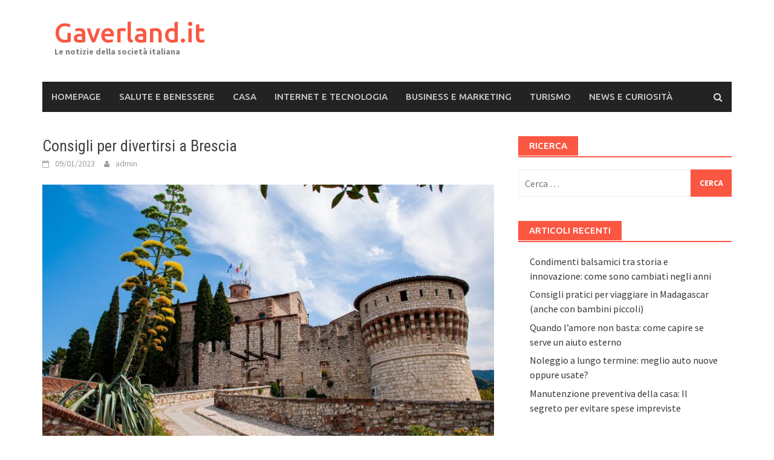

--- FILE ---
content_type: text/html; charset=UTF-8
request_url: https://www.gaverland.it/turismo/consigli-per-divertirsi-a-brescia/
body_size: 51766
content:
<!DOCTYPE html>
<html dir="ltr" lang="it-IT" prefix="og: https://ogp.me/ns#">
<head>
<meta charset="UTF-8">
<meta name="viewport" content="width=device-width, initial-scale=1">
<link rel="profile" href="http://gmpg.org/xfn/11">
<link rel="pingback" href="https://www.gaverland.it/xmlrpc.php">
<title>Consigli per divertirsi a Brescia - Gaverland.it</title>

		<!-- All in One SEO 4.9.3 - aioseo.com -->
	<meta name="description" content="Brescia è una città scelta spesso dai turisti nel nostro Paese per le numerose opportunità che offre, dal punto di vista del divertimento e da quello culturale. La località in questione è situata tra Bergamo e Verona e nei pressi è possibile rintracciare molte occasioni per divertirsi, dai parchi di divertimento, che offrono occasioni di" />
	<meta name="robots" content="max-image-preview:large" />
	<meta name="author" content="admin"/>
	<link rel="canonical" href="https://www.gaverland.it/turismo/consigli-per-divertirsi-a-brescia/" />
	<meta name="generator" content="All in One SEO (AIOSEO) 4.9.3" />
		<meta property="og:locale" content="it_IT" />
		<meta property="og:site_name" content="Gaverland.it - Le notizie della società italiana" />
		<meta property="og:type" content="article" />
		<meta property="og:title" content="Consigli per divertirsi a Brescia - Gaverland.it" />
		<meta property="og:description" content="Brescia è una città scelta spesso dai turisti nel nostro Paese per le numerose opportunità che offre, dal punto di vista del divertimento e da quello culturale. La località in questione è situata tra Bergamo e Verona e nei pressi è possibile rintracciare molte occasioni per divertirsi, dai parchi di divertimento, che offrono occasioni di" />
		<meta property="og:url" content="https://www.gaverland.it/turismo/consigli-per-divertirsi-a-brescia/" />
		<meta property="article:published_time" content="2023-01-09T17:06:11+00:00" />
		<meta property="article:modified_time" content="2023-01-09T17:06:12+00:00" />
		<meta name="twitter:card" content="summary" />
		<meta name="twitter:title" content="Consigli per divertirsi a Brescia - Gaverland.it" />
		<meta name="twitter:description" content="Brescia è una città scelta spesso dai turisti nel nostro Paese per le numerose opportunità che offre, dal punto di vista del divertimento e da quello culturale. La località in questione è situata tra Bergamo e Verona e nei pressi è possibile rintracciare molte occasioni per divertirsi, dai parchi di divertimento, che offrono occasioni di" />
		<script type="application/ld+json" class="aioseo-schema">
			{"@context":"https:\/\/schema.org","@graph":[{"@type":"BlogPosting","@id":"https:\/\/www.gaverland.it\/turismo\/consigli-per-divertirsi-a-brescia\/#blogposting","name":"Consigli per divertirsi a Brescia - Gaverland.it","headline":"Consigli per divertirsi a Brescia","author":{"@id":"https:\/\/www.gaverland.it\/author\/admingaverland\/#author"},"publisher":{"@id":"https:\/\/www.gaverland.it\/#organization"},"image":{"@type":"ImageObject","url":"https:\/\/www.gaverland.it\/wp-content\/uploads\/2023\/01\/Consigli-per-divertirsi-a-Brescia.jpg","width":1280,"height":850,"caption":"Consigli per divertirsi a Brescia"},"datePublished":"2023-01-09T17:06:11+00:00","dateModified":"2023-01-09T17:06:12+00:00","inLanguage":"it-IT","mainEntityOfPage":{"@id":"https:\/\/www.gaverland.it\/turismo\/consigli-per-divertirsi-a-brescia\/#webpage"},"isPartOf":{"@id":"https:\/\/www.gaverland.it\/turismo\/consigli-per-divertirsi-a-brescia\/#webpage"},"articleSection":"Turismo"},{"@type":"BreadcrumbList","@id":"https:\/\/www.gaverland.it\/turismo\/consigli-per-divertirsi-a-brescia\/#breadcrumblist","itemListElement":[{"@type":"ListItem","@id":"https:\/\/www.gaverland.it#listItem","position":1,"name":"Home","item":"https:\/\/www.gaverland.it","nextItem":{"@type":"ListItem","@id":"https:\/\/www.gaverland.it\/category\/turismo\/#listItem","name":"Turismo"}},{"@type":"ListItem","@id":"https:\/\/www.gaverland.it\/category\/turismo\/#listItem","position":2,"name":"Turismo","item":"https:\/\/www.gaverland.it\/category\/turismo\/","nextItem":{"@type":"ListItem","@id":"https:\/\/www.gaverland.it\/turismo\/consigli-per-divertirsi-a-brescia\/#listItem","name":"Consigli per divertirsi a Brescia"},"previousItem":{"@type":"ListItem","@id":"https:\/\/www.gaverland.it#listItem","name":"Home"}},{"@type":"ListItem","@id":"https:\/\/www.gaverland.it\/turismo\/consigli-per-divertirsi-a-brescia\/#listItem","position":3,"name":"Consigli per divertirsi a Brescia","previousItem":{"@type":"ListItem","@id":"https:\/\/www.gaverland.it\/category\/turismo\/#listItem","name":"Turismo"}}]},{"@type":"Organization","@id":"https:\/\/www.gaverland.it\/#organization","name":"Gaverland.it","description":"Le notizie della societ\u00e0 italiana","url":"https:\/\/www.gaverland.it\/"},{"@type":"Person","@id":"https:\/\/www.gaverland.it\/author\/admingaverland\/#author","url":"https:\/\/www.gaverland.it\/author\/admingaverland\/","name":"admin","image":{"@type":"ImageObject","@id":"https:\/\/www.gaverland.it\/turismo\/consigli-per-divertirsi-a-brescia\/#authorImage","url":"https:\/\/secure.gravatar.com\/avatar\/8766b2465d500a9a201537c5d443398771ece18767b90c0824524d10d6764235?s=96&d=mm&r=g","width":96,"height":96,"caption":"admin"}},{"@type":"WebPage","@id":"https:\/\/www.gaverland.it\/turismo\/consigli-per-divertirsi-a-brescia\/#webpage","url":"https:\/\/www.gaverland.it\/turismo\/consigli-per-divertirsi-a-brescia\/","name":"Consigli per divertirsi a Brescia - Gaverland.it","description":"Brescia \u00e8 una citt\u00e0 scelta spesso dai turisti nel nostro Paese per le numerose opportunit\u00e0 che offre, dal punto di vista del divertimento e da quello culturale. La localit\u00e0 in questione \u00e8 situata tra Bergamo e Verona e nei pressi \u00e8 possibile rintracciare molte occasioni per divertirsi, dai parchi di divertimento, che offrono occasioni di","inLanguage":"it-IT","isPartOf":{"@id":"https:\/\/www.gaverland.it\/#website"},"breadcrumb":{"@id":"https:\/\/www.gaverland.it\/turismo\/consigli-per-divertirsi-a-brescia\/#breadcrumblist"},"author":{"@id":"https:\/\/www.gaverland.it\/author\/admingaverland\/#author"},"creator":{"@id":"https:\/\/www.gaverland.it\/author\/admingaverland\/#author"},"image":{"@type":"ImageObject","url":"https:\/\/www.gaverland.it\/wp-content\/uploads\/2023\/01\/Consigli-per-divertirsi-a-Brescia.jpg","@id":"https:\/\/www.gaverland.it\/turismo\/consigli-per-divertirsi-a-brescia\/#mainImage","width":1280,"height":850,"caption":"Consigli per divertirsi a Brescia"},"primaryImageOfPage":{"@id":"https:\/\/www.gaverland.it\/turismo\/consigli-per-divertirsi-a-brescia\/#mainImage"},"datePublished":"2023-01-09T17:06:11+00:00","dateModified":"2023-01-09T17:06:12+00:00"},{"@type":"WebSite","@id":"https:\/\/www.gaverland.it\/#website","url":"https:\/\/www.gaverland.it\/","name":"Gaverland.it","description":"Le notizie della societ\u00e0 italiana","inLanguage":"it-IT","publisher":{"@id":"https:\/\/www.gaverland.it\/#organization"}}]}
		</script>
		<!-- All in One SEO -->

<link rel='dns-prefetch' href='//fonts.googleapis.com' />
<link rel="alternate" type="application/rss+xml" title="Gaverland.it &raquo; Feed" href="https://www.gaverland.it/feed/" />
<link rel="alternate" type="application/rss+xml" title="Gaverland.it &raquo; Feed dei commenti" href="https://www.gaverland.it/comments/feed/" />
<link rel="alternate" type="application/rss+xml" title="Gaverland.it &raquo; Consigli per divertirsi a Brescia Feed dei commenti" href="https://www.gaverland.it/turismo/consigli-per-divertirsi-a-brescia/feed/" />
<link rel="alternate" title="oEmbed (JSON)" type="application/json+oembed" href="https://www.gaverland.it/wp-json/oembed/1.0/embed?url=https%3A%2F%2Fwww.gaverland.it%2Fturismo%2Fconsigli-per-divertirsi-a-brescia%2F" />
<link rel="alternate" title="oEmbed (XML)" type="text/xml+oembed" href="https://www.gaverland.it/wp-json/oembed/1.0/embed?url=https%3A%2F%2Fwww.gaverland.it%2Fturismo%2Fconsigli-per-divertirsi-a-brescia%2F&#038;format=xml" />
		<!-- This site uses the Google Analytics by MonsterInsights plugin v9.11.1 - Using Analytics tracking - https://www.monsterinsights.com/ -->
							<script src="//www.googletagmanager.com/gtag/js?id=G-W6EYSEN4NT"  data-cfasync="false" data-wpfc-render="false" type="text/javascript" async></script>
			<script data-cfasync="false" data-wpfc-render="false" type="text/javascript">
				var mi_version = '9.11.1';
				var mi_track_user = true;
				var mi_no_track_reason = '';
								var MonsterInsightsDefaultLocations = {"page_location":"https:\/\/www.gaverland.it\/turismo\/consigli-per-divertirsi-a-brescia\/"};
								if ( typeof MonsterInsightsPrivacyGuardFilter === 'function' ) {
					var MonsterInsightsLocations = (typeof MonsterInsightsExcludeQuery === 'object') ? MonsterInsightsPrivacyGuardFilter( MonsterInsightsExcludeQuery ) : MonsterInsightsPrivacyGuardFilter( MonsterInsightsDefaultLocations );
				} else {
					var MonsterInsightsLocations = (typeof MonsterInsightsExcludeQuery === 'object') ? MonsterInsightsExcludeQuery : MonsterInsightsDefaultLocations;
				}

								var disableStrs = [
										'ga-disable-G-W6EYSEN4NT',
									];

				/* Function to detect opted out users */
				function __gtagTrackerIsOptedOut() {
					for (var index = 0; index < disableStrs.length; index++) {
						if (document.cookie.indexOf(disableStrs[index] + '=true') > -1) {
							return true;
						}
					}

					return false;
				}

				/* Disable tracking if the opt-out cookie exists. */
				if (__gtagTrackerIsOptedOut()) {
					for (var index = 0; index < disableStrs.length; index++) {
						window[disableStrs[index]] = true;
					}
				}

				/* Opt-out function */
				function __gtagTrackerOptout() {
					for (var index = 0; index < disableStrs.length; index++) {
						document.cookie = disableStrs[index] + '=true; expires=Thu, 31 Dec 2099 23:59:59 UTC; path=/';
						window[disableStrs[index]] = true;
					}
				}

				if ('undefined' === typeof gaOptout) {
					function gaOptout() {
						__gtagTrackerOptout();
					}
				}
								window.dataLayer = window.dataLayer || [];

				window.MonsterInsightsDualTracker = {
					helpers: {},
					trackers: {},
				};
				if (mi_track_user) {
					function __gtagDataLayer() {
						dataLayer.push(arguments);
					}

					function __gtagTracker(type, name, parameters) {
						if (!parameters) {
							parameters = {};
						}

						if (parameters.send_to) {
							__gtagDataLayer.apply(null, arguments);
							return;
						}

						if (type === 'event') {
														parameters.send_to = monsterinsights_frontend.v4_id;
							var hookName = name;
							if (typeof parameters['event_category'] !== 'undefined') {
								hookName = parameters['event_category'] + ':' + name;
							}

							if (typeof MonsterInsightsDualTracker.trackers[hookName] !== 'undefined') {
								MonsterInsightsDualTracker.trackers[hookName](parameters);
							} else {
								__gtagDataLayer('event', name, parameters);
							}
							
						} else {
							__gtagDataLayer.apply(null, arguments);
						}
					}

					__gtagTracker('js', new Date());
					__gtagTracker('set', {
						'developer_id.dZGIzZG': true,
											});
					if ( MonsterInsightsLocations.page_location ) {
						__gtagTracker('set', MonsterInsightsLocations);
					}
										__gtagTracker('config', 'G-W6EYSEN4NT', {"forceSSL":"true","link_attribution":"true"} );
										window.gtag = __gtagTracker;										(function () {
						/* https://developers.google.com/analytics/devguides/collection/analyticsjs/ */
						/* ga and __gaTracker compatibility shim. */
						var noopfn = function () {
							return null;
						};
						var newtracker = function () {
							return new Tracker();
						};
						var Tracker = function () {
							return null;
						};
						var p = Tracker.prototype;
						p.get = noopfn;
						p.set = noopfn;
						p.send = function () {
							var args = Array.prototype.slice.call(arguments);
							args.unshift('send');
							__gaTracker.apply(null, args);
						};
						var __gaTracker = function () {
							var len = arguments.length;
							if (len === 0) {
								return;
							}
							var f = arguments[len - 1];
							if (typeof f !== 'object' || f === null || typeof f.hitCallback !== 'function') {
								if ('send' === arguments[0]) {
									var hitConverted, hitObject = false, action;
									if ('event' === arguments[1]) {
										if ('undefined' !== typeof arguments[3]) {
											hitObject = {
												'eventAction': arguments[3],
												'eventCategory': arguments[2],
												'eventLabel': arguments[4],
												'value': arguments[5] ? arguments[5] : 1,
											}
										}
									}
									if ('pageview' === arguments[1]) {
										if ('undefined' !== typeof arguments[2]) {
											hitObject = {
												'eventAction': 'page_view',
												'page_path': arguments[2],
											}
										}
									}
									if (typeof arguments[2] === 'object') {
										hitObject = arguments[2];
									}
									if (typeof arguments[5] === 'object') {
										Object.assign(hitObject, arguments[5]);
									}
									if ('undefined' !== typeof arguments[1].hitType) {
										hitObject = arguments[1];
										if ('pageview' === hitObject.hitType) {
											hitObject.eventAction = 'page_view';
										}
									}
									if (hitObject) {
										action = 'timing' === arguments[1].hitType ? 'timing_complete' : hitObject.eventAction;
										hitConverted = mapArgs(hitObject);
										__gtagTracker('event', action, hitConverted);
									}
								}
								return;
							}

							function mapArgs(args) {
								var arg, hit = {};
								var gaMap = {
									'eventCategory': 'event_category',
									'eventAction': 'event_action',
									'eventLabel': 'event_label',
									'eventValue': 'event_value',
									'nonInteraction': 'non_interaction',
									'timingCategory': 'event_category',
									'timingVar': 'name',
									'timingValue': 'value',
									'timingLabel': 'event_label',
									'page': 'page_path',
									'location': 'page_location',
									'title': 'page_title',
									'referrer' : 'page_referrer',
								};
								for (arg in args) {
																		if (!(!args.hasOwnProperty(arg) || !gaMap.hasOwnProperty(arg))) {
										hit[gaMap[arg]] = args[arg];
									} else {
										hit[arg] = args[arg];
									}
								}
								return hit;
							}

							try {
								f.hitCallback();
							} catch (ex) {
							}
						};
						__gaTracker.create = newtracker;
						__gaTracker.getByName = newtracker;
						__gaTracker.getAll = function () {
							return [];
						};
						__gaTracker.remove = noopfn;
						__gaTracker.loaded = true;
						window['__gaTracker'] = __gaTracker;
					})();
									} else {
										console.log("");
					(function () {
						function __gtagTracker() {
							return null;
						}

						window['__gtagTracker'] = __gtagTracker;
						window['gtag'] = __gtagTracker;
					})();
									}
			</script>
							<!-- / Google Analytics by MonsterInsights -->
		<style id='wp-img-auto-sizes-contain-inline-css' type='text/css'>
img:is([sizes=auto i],[sizes^="auto," i]){contain-intrinsic-size:3000px 1500px}
/*# sourceURL=wp-img-auto-sizes-contain-inline-css */
</style>
<style id='wp-emoji-styles-inline-css' type='text/css'>

	img.wp-smiley, img.emoji {
		display: inline !important;
		border: none !important;
		box-shadow: none !important;
		height: 1em !important;
		width: 1em !important;
		margin: 0 0.07em !important;
		vertical-align: -0.1em !important;
		background: none !important;
		padding: 0 !important;
	}
/*# sourceURL=wp-emoji-styles-inline-css */
</style>
<style id='wp-block-library-inline-css' type='text/css'>
:root{--wp-block-synced-color:#7a00df;--wp-block-synced-color--rgb:122,0,223;--wp-bound-block-color:var(--wp-block-synced-color);--wp-editor-canvas-background:#ddd;--wp-admin-theme-color:#007cba;--wp-admin-theme-color--rgb:0,124,186;--wp-admin-theme-color-darker-10:#006ba1;--wp-admin-theme-color-darker-10--rgb:0,107,160.5;--wp-admin-theme-color-darker-20:#005a87;--wp-admin-theme-color-darker-20--rgb:0,90,135;--wp-admin-border-width-focus:2px}@media (min-resolution:192dpi){:root{--wp-admin-border-width-focus:1.5px}}.wp-element-button{cursor:pointer}:root .has-very-light-gray-background-color{background-color:#eee}:root .has-very-dark-gray-background-color{background-color:#313131}:root .has-very-light-gray-color{color:#eee}:root .has-very-dark-gray-color{color:#313131}:root .has-vivid-green-cyan-to-vivid-cyan-blue-gradient-background{background:linear-gradient(135deg,#00d084,#0693e3)}:root .has-purple-crush-gradient-background{background:linear-gradient(135deg,#34e2e4,#4721fb 50%,#ab1dfe)}:root .has-hazy-dawn-gradient-background{background:linear-gradient(135deg,#faaca8,#dad0ec)}:root .has-subdued-olive-gradient-background{background:linear-gradient(135deg,#fafae1,#67a671)}:root .has-atomic-cream-gradient-background{background:linear-gradient(135deg,#fdd79a,#004a59)}:root .has-nightshade-gradient-background{background:linear-gradient(135deg,#330968,#31cdcf)}:root .has-midnight-gradient-background{background:linear-gradient(135deg,#020381,#2874fc)}:root{--wp--preset--font-size--normal:16px;--wp--preset--font-size--huge:42px}.has-regular-font-size{font-size:1em}.has-larger-font-size{font-size:2.625em}.has-normal-font-size{font-size:var(--wp--preset--font-size--normal)}.has-huge-font-size{font-size:var(--wp--preset--font-size--huge)}.has-text-align-center{text-align:center}.has-text-align-left{text-align:left}.has-text-align-right{text-align:right}.has-fit-text{white-space:nowrap!important}#end-resizable-editor-section{display:none}.aligncenter{clear:both}.items-justified-left{justify-content:flex-start}.items-justified-center{justify-content:center}.items-justified-right{justify-content:flex-end}.items-justified-space-between{justify-content:space-between}.screen-reader-text{border:0;clip-path:inset(50%);height:1px;margin:-1px;overflow:hidden;padding:0;position:absolute;width:1px;word-wrap:normal!important}.screen-reader-text:focus{background-color:#ddd;clip-path:none;color:#444;display:block;font-size:1em;height:auto;left:5px;line-height:normal;padding:15px 23px 14px;text-decoration:none;top:5px;width:auto;z-index:100000}html :where(.has-border-color){border-style:solid}html :where([style*=border-top-color]){border-top-style:solid}html :where([style*=border-right-color]){border-right-style:solid}html :where([style*=border-bottom-color]){border-bottom-style:solid}html :where([style*=border-left-color]){border-left-style:solid}html :where([style*=border-width]){border-style:solid}html :where([style*=border-top-width]){border-top-style:solid}html :where([style*=border-right-width]){border-right-style:solid}html :where([style*=border-bottom-width]){border-bottom-style:solid}html :where([style*=border-left-width]){border-left-style:solid}html :where(img[class*=wp-image-]){height:auto;max-width:100%}:where(figure){margin:0 0 1em}html :where(.is-position-sticky){--wp-admin--admin-bar--position-offset:var(--wp-admin--admin-bar--height,0px)}@media screen and (max-width:600px){html :where(.is-position-sticky){--wp-admin--admin-bar--position-offset:0px}}

/*# sourceURL=wp-block-library-inline-css */
</style><style id='global-styles-inline-css' type='text/css'>
:root{--wp--preset--aspect-ratio--square: 1;--wp--preset--aspect-ratio--4-3: 4/3;--wp--preset--aspect-ratio--3-4: 3/4;--wp--preset--aspect-ratio--3-2: 3/2;--wp--preset--aspect-ratio--2-3: 2/3;--wp--preset--aspect-ratio--16-9: 16/9;--wp--preset--aspect-ratio--9-16: 9/16;--wp--preset--color--black: #000000;--wp--preset--color--cyan-bluish-gray: #abb8c3;--wp--preset--color--white: #ffffff;--wp--preset--color--pale-pink: #f78da7;--wp--preset--color--vivid-red: #cf2e2e;--wp--preset--color--luminous-vivid-orange: #ff6900;--wp--preset--color--luminous-vivid-amber: #fcb900;--wp--preset--color--light-green-cyan: #7bdcb5;--wp--preset--color--vivid-green-cyan: #00d084;--wp--preset--color--pale-cyan-blue: #8ed1fc;--wp--preset--color--vivid-cyan-blue: #0693e3;--wp--preset--color--vivid-purple: #9b51e0;--wp--preset--gradient--vivid-cyan-blue-to-vivid-purple: linear-gradient(135deg,rgb(6,147,227) 0%,rgb(155,81,224) 100%);--wp--preset--gradient--light-green-cyan-to-vivid-green-cyan: linear-gradient(135deg,rgb(122,220,180) 0%,rgb(0,208,130) 100%);--wp--preset--gradient--luminous-vivid-amber-to-luminous-vivid-orange: linear-gradient(135deg,rgb(252,185,0) 0%,rgb(255,105,0) 100%);--wp--preset--gradient--luminous-vivid-orange-to-vivid-red: linear-gradient(135deg,rgb(255,105,0) 0%,rgb(207,46,46) 100%);--wp--preset--gradient--very-light-gray-to-cyan-bluish-gray: linear-gradient(135deg,rgb(238,238,238) 0%,rgb(169,184,195) 100%);--wp--preset--gradient--cool-to-warm-spectrum: linear-gradient(135deg,rgb(74,234,220) 0%,rgb(151,120,209) 20%,rgb(207,42,186) 40%,rgb(238,44,130) 60%,rgb(251,105,98) 80%,rgb(254,248,76) 100%);--wp--preset--gradient--blush-light-purple: linear-gradient(135deg,rgb(255,206,236) 0%,rgb(152,150,240) 100%);--wp--preset--gradient--blush-bordeaux: linear-gradient(135deg,rgb(254,205,165) 0%,rgb(254,45,45) 50%,rgb(107,0,62) 100%);--wp--preset--gradient--luminous-dusk: linear-gradient(135deg,rgb(255,203,112) 0%,rgb(199,81,192) 50%,rgb(65,88,208) 100%);--wp--preset--gradient--pale-ocean: linear-gradient(135deg,rgb(255,245,203) 0%,rgb(182,227,212) 50%,rgb(51,167,181) 100%);--wp--preset--gradient--electric-grass: linear-gradient(135deg,rgb(202,248,128) 0%,rgb(113,206,126) 100%);--wp--preset--gradient--midnight: linear-gradient(135deg,rgb(2,3,129) 0%,rgb(40,116,252) 100%);--wp--preset--font-size--small: 13px;--wp--preset--font-size--medium: 20px;--wp--preset--font-size--large: 36px;--wp--preset--font-size--x-large: 42px;--wp--preset--spacing--20: 0.44rem;--wp--preset--spacing--30: 0.67rem;--wp--preset--spacing--40: 1rem;--wp--preset--spacing--50: 1.5rem;--wp--preset--spacing--60: 2.25rem;--wp--preset--spacing--70: 3.38rem;--wp--preset--spacing--80: 5.06rem;--wp--preset--shadow--natural: 6px 6px 9px rgba(0, 0, 0, 0.2);--wp--preset--shadow--deep: 12px 12px 50px rgba(0, 0, 0, 0.4);--wp--preset--shadow--sharp: 6px 6px 0px rgba(0, 0, 0, 0.2);--wp--preset--shadow--outlined: 6px 6px 0px -3px rgb(255, 255, 255), 6px 6px rgb(0, 0, 0);--wp--preset--shadow--crisp: 6px 6px 0px rgb(0, 0, 0);}:where(.is-layout-flex){gap: 0.5em;}:where(.is-layout-grid){gap: 0.5em;}body .is-layout-flex{display: flex;}.is-layout-flex{flex-wrap: wrap;align-items: center;}.is-layout-flex > :is(*, div){margin: 0;}body .is-layout-grid{display: grid;}.is-layout-grid > :is(*, div){margin: 0;}:where(.wp-block-columns.is-layout-flex){gap: 2em;}:where(.wp-block-columns.is-layout-grid){gap: 2em;}:where(.wp-block-post-template.is-layout-flex){gap: 1.25em;}:where(.wp-block-post-template.is-layout-grid){gap: 1.25em;}.has-black-color{color: var(--wp--preset--color--black) !important;}.has-cyan-bluish-gray-color{color: var(--wp--preset--color--cyan-bluish-gray) !important;}.has-white-color{color: var(--wp--preset--color--white) !important;}.has-pale-pink-color{color: var(--wp--preset--color--pale-pink) !important;}.has-vivid-red-color{color: var(--wp--preset--color--vivid-red) !important;}.has-luminous-vivid-orange-color{color: var(--wp--preset--color--luminous-vivid-orange) !important;}.has-luminous-vivid-amber-color{color: var(--wp--preset--color--luminous-vivid-amber) !important;}.has-light-green-cyan-color{color: var(--wp--preset--color--light-green-cyan) !important;}.has-vivid-green-cyan-color{color: var(--wp--preset--color--vivid-green-cyan) !important;}.has-pale-cyan-blue-color{color: var(--wp--preset--color--pale-cyan-blue) !important;}.has-vivid-cyan-blue-color{color: var(--wp--preset--color--vivid-cyan-blue) !important;}.has-vivid-purple-color{color: var(--wp--preset--color--vivid-purple) !important;}.has-black-background-color{background-color: var(--wp--preset--color--black) !important;}.has-cyan-bluish-gray-background-color{background-color: var(--wp--preset--color--cyan-bluish-gray) !important;}.has-white-background-color{background-color: var(--wp--preset--color--white) !important;}.has-pale-pink-background-color{background-color: var(--wp--preset--color--pale-pink) !important;}.has-vivid-red-background-color{background-color: var(--wp--preset--color--vivid-red) !important;}.has-luminous-vivid-orange-background-color{background-color: var(--wp--preset--color--luminous-vivid-orange) !important;}.has-luminous-vivid-amber-background-color{background-color: var(--wp--preset--color--luminous-vivid-amber) !important;}.has-light-green-cyan-background-color{background-color: var(--wp--preset--color--light-green-cyan) !important;}.has-vivid-green-cyan-background-color{background-color: var(--wp--preset--color--vivid-green-cyan) !important;}.has-pale-cyan-blue-background-color{background-color: var(--wp--preset--color--pale-cyan-blue) !important;}.has-vivid-cyan-blue-background-color{background-color: var(--wp--preset--color--vivid-cyan-blue) !important;}.has-vivid-purple-background-color{background-color: var(--wp--preset--color--vivid-purple) !important;}.has-black-border-color{border-color: var(--wp--preset--color--black) !important;}.has-cyan-bluish-gray-border-color{border-color: var(--wp--preset--color--cyan-bluish-gray) !important;}.has-white-border-color{border-color: var(--wp--preset--color--white) !important;}.has-pale-pink-border-color{border-color: var(--wp--preset--color--pale-pink) !important;}.has-vivid-red-border-color{border-color: var(--wp--preset--color--vivid-red) !important;}.has-luminous-vivid-orange-border-color{border-color: var(--wp--preset--color--luminous-vivid-orange) !important;}.has-luminous-vivid-amber-border-color{border-color: var(--wp--preset--color--luminous-vivid-amber) !important;}.has-light-green-cyan-border-color{border-color: var(--wp--preset--color--light-green-cyan) !important;}.has-vivid-green-cyan-border-color{border-color: var(--wp--preset--color--vivid-green-cyan) !important;}.has-pale-cyan-blue-border-color{border-color: var(--wp--preset--color--pale-cyan-blue) !important;}.has-vivid-cyan-blue-border-color{border-color: var(--wp--preset--color--vivid-cyan-blue) !important;}.has-vivid-purple-border-color{border-color: var(--wp--preset--color--vivid-purple) !important;}.has-vivid-cyan-blue-to-vivid-purple-gradient-background{background: var(--wp--preset--gradient--vivid-cyan-blue-to-vivid-purple) !important;}.has-light-green-cyan-to-vivid-green-cyan-gradient-background{background: var(--wp--preset--gradient--light-green-cyan-to-vivid-green-cyan) !important;}.has-luminous-vivid-amber-to-luminous-vivid-orange-gradient-background{background: var(--wp--preset--gradient--luminous-vivid-amber-to-luminous-vivid-orange) !important;}.has-luminous-vivid-orange-to-vivid-red-gradient-background{background: var(--wp--preset--gradient--luminous-vivid-orange-to-vivid-red) !important;}.has-very-light-gray-to-cyan-bluish-gray-gradient-background{background: var(--wp--preset--gradient--very-light-gray-to-cyan-bluish-gray) !important;}.has-cool-to-warm-spectrum-gradient-background{background: var(--wp--preset--gradient--cool-to-warm-spectrum) !important;}.has-blush-light-purple-gradient-background{background: var(--wp--preset--gradient--blush-light-purple) !important;}.has-blush-bordeaux-gradient-background{background: var(--wp--preset--gradient--blush-bordeaux) !important;}.has-luminous-dusk-gradient-background{background: var(--wp--preset--gradient--luminous-dusk) !important;}.has-pale-ocean-gradient-background{background: var(--wp--preset--gradient--pale-ocean) !important;}.has-electric-grass-gradient-background{background: var(--wp--preset--gradient--electric-grass) !important;}.has-midnight-gradient-background{background: var(--wp--preset--gradient--midnight) !important;}.has-small-font-size{font-size: var(--wp--preset--font-size--small) !important;}.has-medium-font-size{font-size: var(--wp--preset--font-size--medium) !important;}.has-large-font-size{font-size: var(--wp--preset--font-size--large) !important;}.has-x-large-font-size{font-size: var(--wp--preset--font-size--x-large) !important;}
/*# sourceURL=global-styles-inline-css */
</style>

<style id='classic-theme-styles-inline-css' type='text/css'>
/*! This file is auto-generated */
.wp-block-button__link{color:#fff;background-color:#32373c;border-radius:9999px;box-shadow:none;text-decoration:none;padding:calc(.667em + 2px) calc(1.333em + 2px);font-size:1.125em}.wp-block-file__button{background:#32373c;color:#fff;text-decoration:none}
/*# sourceURL=/wp-includes/css/classic-themes.min.css */
</style>
<link rel='stylesheet' id='awaken-font-awesome-css' href='https://www.gaverland.it/wp-content/themes/awaken/css/font-awesome.min.css?ver=4.4.0' type='text/css' media='all' />
<link rel='stylesheet' id='bootstrap.css-css' href='https://www.gaverland.it/wp-content/themes/awaken/css/bootstrap.min.css?ver=all' type='text/css' media='all' />
<link rel='stylesheet' id='awaken-style-css' href='https://www.gaverland.it/wp-content/themes/awaken/style.css?ver=6.9' type='text/css' media='all' />
<link rel='stylesheet' id='awaken-fonts-css' href='https://fonts.googleapis.com/css?family=Ubuntu%3A400%2C500%7CSource+Sans+Pro%3A400%2C600%2C700%2C400italic%7CRoboto+Condensed%3A400italic%2C700%2C400&#038;subset=latin%2Clatin-ext' type='text/css' media='all' />
<link rel='stylesheet' id='add-flex-css-css' href='https://www.gaverland.it/wp-content/themes/awaken/css/flexslider.css?ver=6.9' type='text/css' media='screen' />
<link rel='stylesheet' id='wp-block-paragraph-css' href='https://www.gaverland.it/wp-includes/blocks/paragraph/style.min.css?ver=6.9' type='text/css' media='all' />
<link rel='stylesheet' id='wp-block-heading-css' href='https://www.gaverland.it/wp-includes/blocks/heading/style.min.css?ver=6.9' type='text/css' media='all' />
<script type="text/javascript" src="https://www.gaverland.it/wp-content/plugins/google-analytics-for-wordpress/assets/js/frontend-gtag.min.js?ver=9.11.1" id="monsterinsights-frontend-script-js" async="async" data-wp-strategy="async"></script>
<script data-cfasync="false" data-wpfc-render="false" type="text/javascript" id='monsterinsights-frontend-script-js-extra'>/* <![CDATA[ */
var monsterinsights_frontend = {"js_events_tracking":"true","download_extensions":"doc,pdf,ppt,zip,xls,docx,pptx,xlsx","inbound_paths":"[{\"path\":\"\\\/go\\\/\",\"label\":\"affiliate\"},{\"path\":\"\\\/recommend\\\/\",\"label\":\"affiliate\"}]","home_url":"https:\/\/www.gaverland.it","hash_tracking":"false","v4_id":"G-W6EYSEN4NT"};/* ]]> */
</script>
<script type="text/javascript" src="https://www.gaverland.it/wp-includes/js/jquery/jquery.min.js?ver=3.7.1" id="jquery-core-js"></script>
<script type="text/javascript" src="https://www.gaverland.it/wp-includes/js/jquery/jquery-migrate.min.js?ver=3.4.1" id="jquery-migrate-js"></script>
<script type="text/javascript" src="https://www.gaverland.it/wp-content/themes/awaken/js/scripts.js?ver=6.9" id="awaken-scripts-js"></script>
<link rel="https://api.w.org/" href="https://www.gaverland.it/wp-json/" /><link rel="alternate" title="JSON" type="application/json" href="https://www.gaverland.it/wp-json/wp/v2/posts/2866" /><link rel="EditURI" type="application/rsd+xml" title="RSD" href="https://www.gaverland.it/xmlrpc.php?rsd" />
<meta name="generator" content="WordPress 6.9" />
<link rel='shortlink' href='https://www.gaverland.it/?p=2866' />

		<!-- GA Google Analytics @ https://m0n.co/ga -->
		<script>
			(function(i,s,o,g,r,a,m){i['GoogleAnalyticsObject']=r;i[r]=i[r]||function(){
			(i[r].q=i[r].q||[]).push(arguments)},i[r].l=1*new Date();a=s.createElement(o),
			m=s.getElementsByTagName(o)[0];a.async=1;a.src=g;m.parentNode.insertBefore(a,m)
			})(window,document,'script','https://www.google-analytics.com/analytics.js','ga');
			ga('create', 'G-W6EYSEN4NT', 'auto');
			ga('send', 'pageview');
		</script>

	<style></style></head>

<body class="wp-singular post-template-default single single-post postid-2866 single-format-standard wp-embed-responsive wp-theme-awaken group-blog">
<div id="page" class="hfeed site">
	<a class="skip-link screen-reader-text" href="#content">Skip to content</a>
	<header id="masthead" class="site-header" role="banner">
		
	
	<div class="site-branding">
		<div class="container">
			<div class="site-brand-container">
										<div class="site-title-text">
							<h1 class="site-title"><a href="https://www.gaverland.it/" rel="home">Gaverland.it</a></h1>
							<h2 class="site-description">Le notizie della società italiana</h2>
						</div>
							</div><!-- .site-brand-container -->
						
		</div>
	</div>

	<div class="container">
		<div class="awaken-navigation-container">
			<nav id="site-navigation" class="main-navigation cl-effect-10" role="navigation">
				<div class="menu-main-menu-container"><ul id="menu-main-menu" class="menu"><li id="menu-item-11" class="menu-item menu-item-type-custom menu-item-object-custom menu-item-home menu-item-11"><a href="https://www.gaverland.it/">Homepage</a></li>
<li id="menu-item-55" class="menu-item menu-item-type-taxonomy menu-item-object-category menu-item-55"><a href="https://www.gaverland.it/category/salute-e-benessere/">Salute e Benessere</a></li>
<li id="menu-item-56" class="menu-item menu-item-type-taxonomy menu-item-object-category menu-item-56"><a href="https://www.gaverland.it/category/casa/">Casa</a></li>
<li id="menu-item-58" class="menu-item menu-item-type-taxonomy menu-item-object-category menu-item-58"><a href="https://www.gaverland.it/category/internet-e-tecnologia/">Internet e Tecnologia</a></li>
<li id="menu-item-60" class="menu-item menu-item-type-taxonomy menu-item-object-category menu-item-60"><a href="https://www.gaverland.it/category/business-e-marketing/">Business e Marketing</a></li>
<li id="menu-item-1076" class="menu-item menu-item-type-taxonomy menu-item-object-category current-post-ancestor current-menu-parent current-post-parent menu-item-1076"><a href="https://www.gaverland.it/category/turismo/">Turismo</a></li>
<li id="menu-item-59" class="menu-item menu-item-type-taxonomy menu-item-object-category menu-item-59"><a href="https://www.gaverland.it/category/news-e-curiosita/">News e Curiosità</a></li>
</ul></div>			</nav><!-- #site-navigation -->
			<a href="#" class="navbutton" id="main-nav-button">Main Menu</a>
			<div class="responsive-mainnav"></div>

							<div class="awaken-search-button-icon"></div>
				<div class="awaken-search-box-container">
					<div class="awaken-search-box">
						<form action="https://www.gaverland.it/" id="awaken-search-form" method="get">
							<input type="text" value="" name="s" id="s" />
							<input type="submit" value="Search" />
						</form>
					</div><!-- th-search-box -->
				</div><!-- .th-search-box-container -->
			
		</div><!-- .awaken-navigation-container-->
	</div><!-- .container -->
	</header><!-- #masthead -->

	<div id="content" class="site-content">
		<div class="container">

	<div class="row">
<div class="col-xs-12 col-sm-12 col-md-8 ">
	<div id="primary" class="content-area">
		<main id="main" class="site-main" role="main">

		
			
<article id="post-2866" class="post-2866 post type-post status-publish format-standard has-post-thumbnail hentry category-turismo">
	<header class="single-entry-header">
		<h1 class="single-entry-title entry-title">Consigli per divertirsi a Brescia</h1>
		<div class="single-entry-meta">
			<span class="posted-on"><a href="https://www.gaverland.it/turismo/consigli-per-divertirsi-a-brescia/" rel="bookmark"><time class="entry-date published" datetime="2023-01-09T17:06:11+00:00">09/01/2023</time><time class="updated" datetime="2023-01-09T17:06:12+00:00">09/01/2023</time></a></span><span class="byline"><span class="author vcard"><a class="url fn n" href="https://www.gaverland.it/author/admingaverland/">admin</a></span></span>					</div><!-- .entry-meta -->
	</header><!-- .entry-header -->

				<div class="article-featured-image">
				<img width="752" height="440" src="https://www.gaverland.it/wp-content/uploads/2023/01/Consigli-per-divertirsi-a-Brescia-752x440.jpg" class="attachment-featured-slider size-featured-slider wp-post-image" alt="Consigli per divertirsi a Brescia" decoding="async" fetchpriority="high" />			</div>
			
	<div class="entry-content">
		
<p><strong>Brescia</strong> è una città scelta spesso dai turisti nel nostro Paese per le numerose opportunità che offre, dal punto di vista del divertimento e da quello culturale. </p>



<p>La località in questione è situata tra Bergamo e Verona e nei pressi è possibile rintracciare molte occasioni per divertirsi, dai parchi di divertimento, che offrono occasioni di svago davvero preziose, fino al Lago di Garda, che permette di trascorrere qualche giornata <strong>in completa tranquillità</strong>, alle prese con la visita di alcuni luoghi molto famosi, delle vere e proprie bellezze dal punto di vista paesaggistico. </p>



<p>Ma chi non vuole perdersi delle occasioni di divertimento a Brescia quali possibilità ha per trascorrere una giornata, una serata o un fine settimana?</p>



<h2 class="wp-block-heading">Fare una passeggiata in Castello</h2>



<p>C’è chi preferisce <a href="https://www.moscarossa.biz/escort-brescia-1.html" target="_blank" rel="noopener" title="">escort Brescia</a>, ma c’è anche chi ha un <strong>cuore più romantico</strong> e per costoro non c’è di meglio che passare una serata tranquilla. Infatti a Brescia si possono fare tantissime cose all’insegna del romanticismo. </p>



<p>Per esempio quanto sarebbe bello vederla tutta illuminata, passeggiando in Castello in uno degli chalet che è possibile trovare in questo luogo? </p>



<p>Sarebbe davvero meraviglioso.</p>



<h2 class="wp-block-heading">Lo stile alternativo dei baretti</h2>



<p>La sera c’è tanto da fare a Brescia. </p>



<p>Per esempio si può provare anche a visitare i quartieri più esattamente universitari, come il quartiere del Carmine e San Faustino. </p>



<p>Qui è possibile trovare dei <strong>baretti</strong> che rappresentano quanto di più caratteristico è possibile rintracciare, anche in chiave multietnica. </p>



<p>È bello <strong>fare una passeggiata</strong> tra questi localini, in cui gli incontri sono davvero inaspettati.</p>



<h2 class="wp-block-heading">Fare degli assaggi della cucina locale</h2>



<p>Brescia può essere anche un’occasione più giusta per dedicarsi a fare degli <strong>assaggi della cucina locale</strong>. </p>



<p>Tra i vicoletti del centro storico ci sono, infatti, osterie e trattorie in cui è possibile assaggiare vari piatti della cucina tipica bresciana.</p>



<p>Fra i piatti più caratteristici, il manzo all’olio, lo spiedo e altre ricette caratteristiche rivisitate secondo la tradizione. </p>



<p>Per assaggiare questi squisiti pranzetti ci si può spostare anche in uno dei Comuni della provincia di Brescia.</p>



<p>Naturalmente, se si vuole restare al centro, per il sabato sera specialmente <strong>bisognerebbe prenotare</strong>, per non rischiare di trovare alcun tavolo disponibile.</p>



<h2 class="wp-block-heading">La degustazione di una pizza</h2>



<p>Ci sono alcuni quartieri di Brescia che la sera sono molto famosi anche per mangiare una pizza. </p>



<p>Per esempio basti pensare a Piazza Loggia o al Capitolium. </p>



<p>In queste piazze è possibile trovare locali in cui si ha l’opportunità di assaggiare delle <strong>pizze davvero squisite</strong>.</p>



<p>Tra l’altro l’atmosfera è anche molto particolare, perché è quella partenopea, visto che la pizza è molto simile a quella che si prepara a Napoli.</p>



<h2 class="wp-block-heading">Passare una serata in discoteca</h2>



<p>Brescia è famosa anche <strong>per la movida</strong>. Infatti è possibile anche trovare discoteche e locali per ballare fra i più conosciuti. </p>



<p>Soprattutto questi locali sono dislocati nella zona di Desenzano Del Garda, ma in tutto il litorale del Garda è possibile trovare discoteche molto famose, soprattutto durante la movida nella stagione estiva.</p>



<h2 class="wp-block-heading">Dedicarsi un po’ alla cultura</h2>



<p>Brescia comunque offre tante occasioni, <strong>mille sfaccettature</strong> differenti per divertirsi, specialmente quando si vuole passare una serata un po’ diversa dal solito. </p>



<p>Infatti è uno dei centri fondamentali in cui è possibile gustare uno spettacolo teatrale o un buon film da vedere al cinema. </p>



<p>Il centro storico offre diverse opportunità in questo senso fra cinema e teatri.</p>



<h2 class="wp-block-heading">Fare una gita sul Lago d’Iseo</h2>



<p>E per concludere sicuramente non può mancare una <strong>gita romantica</strong> sul Lago d’Iseo. </p>



<p>Ci sono dei paesini che si affacciano su questo lago che mettono a disposizione davvero degli scorci preziosissimi, perfetti per passare una serata in due. </p>



<p>Tra l’altro sul lungolago è possibile fermarsi in dei ristorantini che offrono pesce fresco locale.</p>
			</div><!-- .entry-content -->

	<footer class="single-entry-footer">
		<div class="categorized-under">Posted Under</div><div class="awaken-category-list"><a href="https://www.gaverland.it/category/turismo/" rel="category tag">Turismo</a></div><div class="clearfix"></div>
	</footer><!-- .entry-footer -->
</article><!-- #post-## -->

				<nav class="navigation post-navigation" role="navigation">
		<h2 class="screen-reader-text">Post navigation</h2>
		<div class="nav-links">
			<div class="nav-previous"><a href="https://www.gaverland.it/salute-e-benessere/la-processionaria-un-insetto-pericoloso-per-luomo-e-per-gli-animali/" rel="prev">La processionaria: un insetto pericoloso per l&#8217;uomo e per gli animali</a></div><div class="nav-next"><a href="https://www.gaverland.it/turismo/muoversi-con-lusso-a-dubai-a-bordo-di-auto-di-grande-marca/" rel="next">Muoversi con lusso a Dubai a bordo di auto di grande marca</a></div>		</div><!-- .nav-links -->
	</nav><!-- .navigation -->
	
			
		
		</main><!-- #main -->
	</div><!-- #primary -->
</div><!-- .bootstrap cols -->
<div class="col-xs-12 col-sm-6 col-md-4">
	
<div id="secondary" class="main-widget-area" role="complementary">
	<aside id="search-2" class="widget widget_search"><div class="widget-title-container"><h3 class="widget-title">Ricerca</h3></div><form role="search" method="get" class="search-form" action="https://www.gaverland.it/">
				<label>
					<span class="screen-reader-text">Ricerca per:</span>
					<input type="search" class="search-field" placeholder="Cerca &hellip;" value="" name="s" />
				</label>
				<input type="submit" class="search-submit" value="Cerca" />
			</form></aside>
		<aside id="recent-posts-2" class="widget widget_recent_entries">
		<div class="widget-title-container"><h3 class="widget-title">Articoli recenti</h3></div>
		<ul>
											<li>
					<a href="https://www.gaverland.it/news-e-curiosita/condimenti-balsamici-tra-storia-e-innovazione-come-sono-cambiati-negli-anni/">Condimenti balsamici tra storia e innovazione: come sono cambiati negli anni</a>
									</li>
											<li>
					<a href="https://www.gaverland.it/turismo/consigli-pratici-per-viaggiare-in-madagascar-anche-con-bambini-piccoli/">Consigli pratici per viaggiare in Madagascar (anche con bambini piccoli)</a>
									</li>
											<li>
					<a href="https://www.gaverland.it/salute-e-benessere/quando-lamore-non-basta-come-capire-se-serve-un-aiuto-esterno/">Quando l’amore non basta: come capire se serve un aiuto esterno</a>
									</li>
											<li>
					<a href="https://www.gaverland.it/news-e-curiosita/noleggio-a-lungo-termine-meglio-auto-nuove-oppure-usate/">Noleggio a lungo termine: meglio auto nuove oppure usate?</a>
									</li>
											<li>
					<a href="https://www.gaverland.it/casa/manutenzione-preventiva-della-casa-il-segreto-per-evitare-spese-impreviste/">Manutenzione preventiva della casa: Il segreto per evitare spese impreviste</a>
									</li>
					</ul>

		</aside><aside id="text-2" class="widget widget_text"><div class="widget-title-container"><h3 class="widget-title">Informazioni su questo sito</h3></div>			<div class="textwidget"><p>Questo sito non costituisce testata giornalistica e non ha carattere periodico, infatti viene aggiornato secondo la disponibilità e la reperibilità dei materiali. Pertanto non può essere considerato in alcun modo un prodotto editoriale ai sensi della L. n. 62 del 7/3/2001. Tutti i marchi riportati appartengono ai legittimi proprietari; marchi di terzi, nomi commerciali, nomi di prodotti, nomi corporativi e società citati possono essere marchi di proprietà dei rispettivi titolari o marchi registrati di altre società e sono stati utilizzati a puro scopo esplicativo ed a beneficio del possessore, senza alcun fine di violazione dei diritti di Copyright vigenti. Questo sito utilizza solo cookie tecnici, in totale rispetto della normativa europea. Maggiori dettagli alla pagina: <a href="https://www.gaverland.it/privacy-policy/">PRIVACY</a></p>
</div>
		</aside></div><!-- #secondary -->
</div><!-- .bootstrap cols -->
</div><!-- .row -->
		</div><!-- container -->
	</div><!-- #content -->

	<footer id="colophon" class="site-footer" role="contentinfo">
		<div class="container">
			<div class="row">
				<div class="footer-widget-area">
					<div class="col-md-4">
						<div class="left-footer">
							<div class="widget-area" role="complementary">
								
															</div><!-- .widget-area -->
						</div>
					</div>
					
					<div class="col-md-4">
						<div class="mid-footer">
							<div class="widget-area" role="complementary">
								
															</div><!-- .widget-area -->						
						</div>
					</div>

					<div class="col-md-4">
						<div class="right-footer">
							<div class="widget-area" role="complementary">
								
															</div><!-- .widget-area -->				
						</div>
					</div>						
				</div><!-- .footer-widget-area -->
			</div><!-- .row -->
		</div><!-- .container -->	

		<div class="footer-site-info">	
			<div class="container">
				<div class="row">
					<div class="col-xs-12 col-md-6 col-sm-6 awfl">
						Copyright &#169; 2026 <a href="https://www.gaverland.it/" title="Gaverland.it" >Gaverland.it</a>.					</div>
					<div class="col-xs-12 col-md-6 col-sm-6 awfr">
						<div class="th-copyright">
							Proudly powered by <a href="http://wordpress.org" target="_blank" title="WordPress">WordPress</a>.							<span class="sep"> | </span>
							Theme: Awaken by <a href="http://themezhut.com/themes/awaken" target="_blank" rel="designer">ThemezHut</a>.						</div>
					</div>
				</div><!-- .row -->
			</div><!-- .container -->
		</div><!-- .site-info -->
	</footer><!-- #colophon -->
</div><!-- #page -->

<script type="speculationrules">
{"prefetch":[{"source":"document","where":{"and":[{"href_matches":"/*"},{"not":{"href_matches":["/wp-*.php","/wp-admin/*","/wp-content/uploads/*","/wp-content/*","/wp-content/plugins/*","/wp-content/themes/awaken/*","/*\\?(.+)"]}},{"not":{"selector_matches":"a[rel~=\"nofollow\"]"}},{"not":{"selector_matches":".no-prefetch, .no-prefetch a"}}]},"eagerness":"conservative"}]}
</script>
<script type="text/javascript" src="https://www.gaverland.it/wp-content/themes/awaken/js/navigation.js?ver=20120206" id="awaken-navigation-js"></script>
<script type="text/javascript" src="https://www.gaverland.it/wp-content/themes/awaken/js/bootstrap.min.js?ver=6.9" id="bootstrap-js-js"></script>
<script type="text/javascript" src="https://www.gaverland.it/wp-content/themes/awaken/js/skip-link-focus-fix.js?ver=20130115" id="awaken-skip-link-focus-fix-js"></script>
<script type="text/javascript" src="https://www.gaverland.it/wp-content/themes/awaken/js/jquery.flexslider-min.js?ver=6.9" id="flexslider-js"></script>
<script type="text/javascript" src="https://www.gaverland.it/wp-content/themes/awaken/js/awaken.slider.js?ver=6.9" id="add-awaken-flex-js-js"></script>
<script id="wp-emoji-settings" type="application/json">
{"baseUrl":"https://s.w.org/images/core/emoji/17.0.2/72x72/","ext":".png","svgUrl":"https://s.w.org/images/core/emoji/17.0.2/svg/","svgExt":".svg","source":{"concatemoji":"https://www.gaverland.it/wp-includes/js/wp-emoji-release.min.js?ver=6.9"}}
</script>
<script type="module">
/* <![CDATA[ */
/*! This file is auto-generated */
const a=JSON.parse(document.getElementById("wp-emoji-settings").textContent),o=(window._wpemojiSettings=a,"wpEmojiSettingsSupports"),s=["flag","emoji"];function i(e){try{var t={supportTests:e,timestamp:(new Date).valueOf()};sessionStorage.setItem(o,JSON.stringify(t))}catch(e){}}function c(e,t,n){e.clearRect(0,0,e.canvas.width,e.canvas.height),e.fillText(t,0,0);t=new Uint32Array(e.getImageData(0,0,e.canvas.width,e.canvas.height).data);e.clearRect(0,0,e.canvas.width,e.canvas.height),e.fillText(n,0,0);const a=new Uint32Array(e.getImageData(0,0,e.canvas.width,e.canvas.height).data);return t.every((e,t)=>e===a[t])}function p(e,t){e.clearRect(0,0,e.canvas.width,e.canvas.height),e.fillText(t,0,0);var n=e.getImageData(16,16,1,1);for(let e=0;e<n.data.length;e++)if(0!==n.data[e])return!1;return!0}function u(e,t,n,a){switch(t){case"flag":return n(e,"\ud83c\udff3\ufe0f\u200d\u26a7\ufe0f","\ud83c\udff3\ufe0f\u200b\u26a7\ufe0f")?!1:!n(e,"\ud83c\udde8\ud83c\uddf6","\ud83c\udde8\u200b\ud83c\uddf6")&&!n(e,"\ud83c\udff4\udb40\udc67\udb40\udc62\udb40\udc65\udb40\udc6e\udb40\udc67\udb40\udc7f","\ud83c\udff4\u200b\udb40\udc67\u200b\udb40\udc62\u200b\udb40\udc65\u200b\udb40\udc6e\u200b\udb40\udc67\u200b\udb40\udc7f");case"emoji":return!a(e,"\ud83e\u1fac8")}return!1}function f(e,t,n,a){let r;const o=(r="undefined"!=typeof WorkerGlobalScope&&self instanceof WorkerGlobalScope?new OffscreenCanvas(300,150):document.createElement("canvas")).getContext("2d",{willReadFrequently:!0}),s=(o.textBaseline="top",o.font="600 32px Arial",{});return e.forEach(e=>{s[e]=t(o,e,n,a)}),s}function r(e){var t=document.createElement("script");t.src=e,t.defer=!0,document.head.appendChild(t)}a.supports={everything:!0,everythingExceptFlag:!0},new Promise(t=>{let n=function(){try{var e=JSON.parse(sessionStorage.getItem(o));if("object"==typeof e&&"number"==typeof e.timestamp&&(new Date).valueOf()<e.timestamp+604800&&"object"==typeof e.supportTests)return e.supportTests}catch(e){}return null}();if(!n){if("undefined"!=typeof Worker&&"undefined"!=typeof OffscreenCanvas&&"undefined"!=typeof URL&&URL.createObjectURL&&"undefined"!=typeof Blob)try{var e="postMessage("+f.toString()+"("+[JSON.stringify(s),u.toString(),c.toString(),p.toString()].join(",")+"));",a=new Blob([e],{type:"text/javascript"});const r=new Worker(URL.createObjectURL(a),{name:"wpTestEmojiSupports"});return void(r.onmessage=e=>{i(n=e.data),r.terminate(),t(n)})}catch(e){}i(n=f(s,u,c,p))}t(n)}).then(e=>{for(const n in e)a.supports[n]=e[n],a.supports.everything=a.supports.everything&&a.supports[n],"flag"!==n&&(a.supports.everythingExceptFlag=a.supports.everythingExceptFlag&&a.supports[n]);var t;a.supports.everythingExceptFlag=a.supports.everythingExceptFlag&&!a.supports.flag,a.supports.everything||((t=a.source||{}).concatemoji?r(t.concatemoji):t.wpemoji&&t.twemoji&&(r(t.twemoji),r(t.wpemoji)))});
//# sourceURL=https://www.gaverland.it/wp-includes/js/wp-emoji-loader.min.js
/* ]]> */
</script>

</body>
</html>
<!-- Dynamic page generated in 0.240 seconds. -->
<!-- Cached page generated by WP-Super-Cache on 2026-01-15 22:47:39 -->

<!-- super cache -->